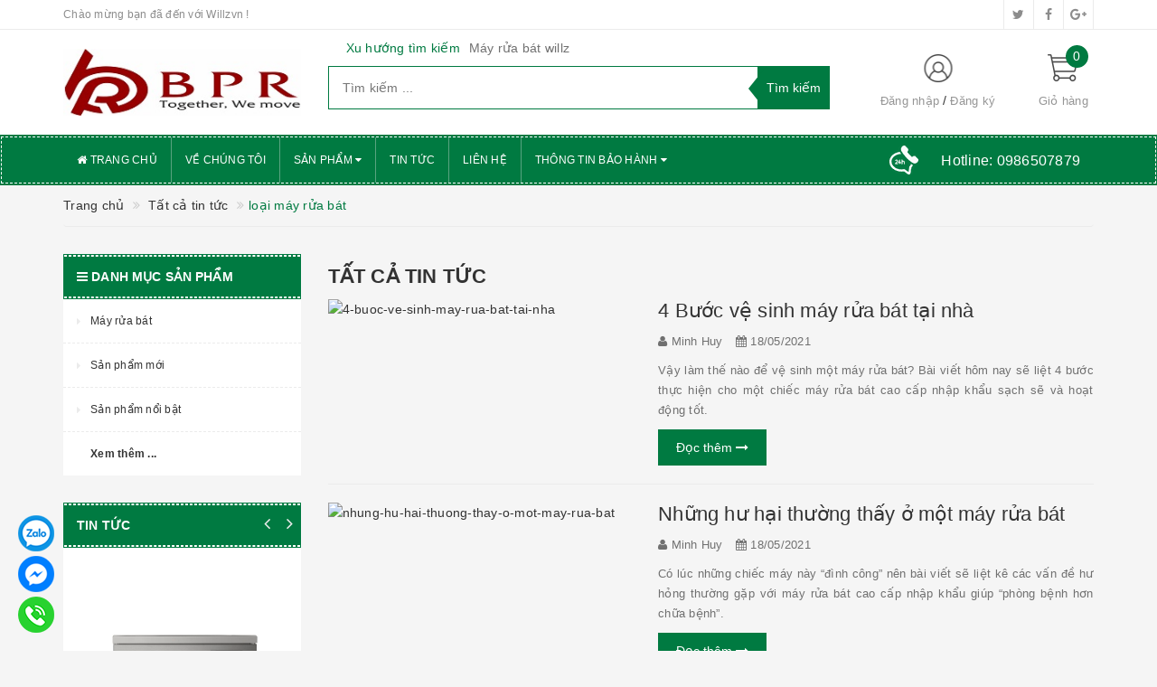

--- FILE ---
content_type: text/css
request_url: https://bizweb.dktcdn.net/100/418/248/themes/807915/assets/update.scss.css?1649904633953
body_size: 53
content:
footer .footer-info-widget p.hotline a{color:#fbbf22}.product-box .sale-flash{background-color:#007a41}.product-box .sale-flash:before{border-top:10px solid #fbbf22}.blog-item .date{background:#fbbf22}.off-canvas-menu .action .btn-primary.btn-50:last-child{background:#2bf525}.off-canvas-menu .action .btn-primary.btn-50:last-child:hover{background:#43f63d}.details-product form button.btn-primary2{background:#2bf525}.details-product form button.btn-primary2:hover{background:#43f63d}.view-desktop a.btn.btn-primary.btn-full{background:#ef7d00}.view-desktop a.btn.btn-primary.btn-full:hover{background:#ff8a0a}
